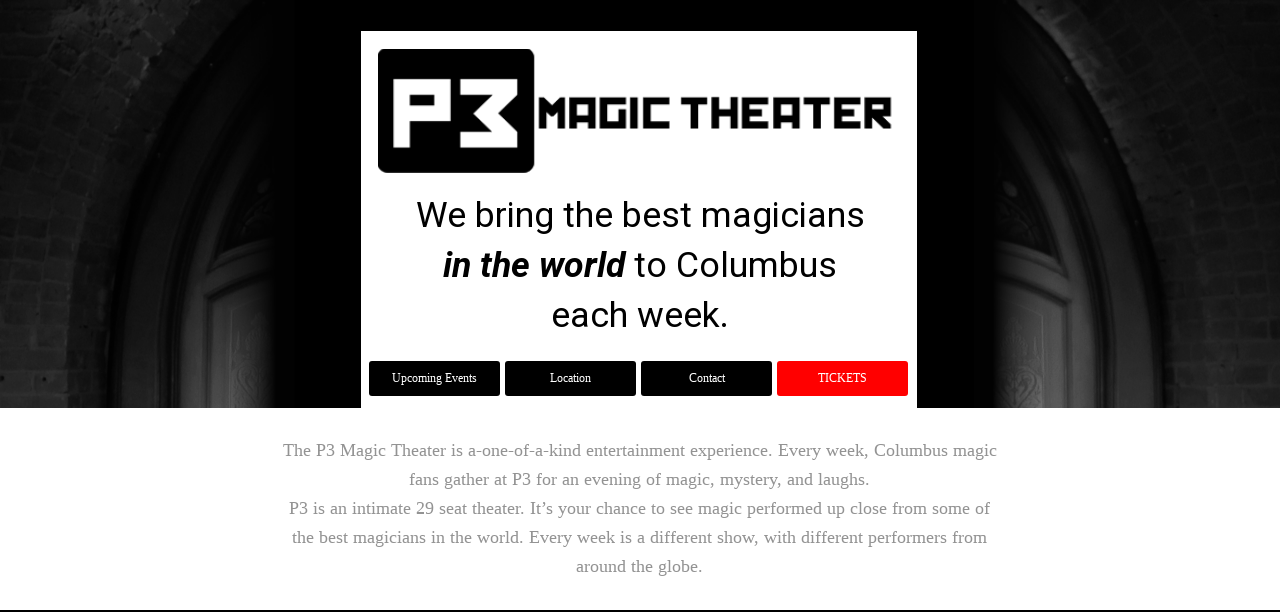

--- FILE ---
content_type: text/html; charset=utf-8
request_url: https://home.p3magictheater.com/
body_size: 9775
content:
<!DOCTYPE html>
<html >

<head>
  <meta name="viewport" content="width=device-width, initial-scale=1.0">
  <meta name="format-detection" content="telephone=no">

    <meta http-equiv="X-UA-Compatible" content="IE=edge,chrome=1" />
<meta http-equiv="content-type" content="text/html; charset=utf-8" />
<meta name="description" content="" />
<meta name="keywords" content="" />
<meta name="robots" content="noindex,nofollow">

<link rel="canonical" href="https://home.p3magictheater.com">

<link rel="shortcut icon" href="//v.fastcdn.co/u/6d4b56c0/46166045-0-favicon.ico" type="image/x-ico">
<title>P3 Magic Theater</title>

    <meta property="og:locale" content="en_US">
<meta property="og:type" content="article">
<meta property="og:title" content="">
<meta property="og:description" content="">
<meta property="og:site_name" content="">
<meta property="og:url" content="https://home.p3magictheater.com/">
<meta name="twitter:card" content="summary">
<meta name="twitter:title" content="">
<meta name="twitter:description" content="">
<meta name="twitter:image" content="">


    <link rel="preload" as="script" href="//g.fastcdn.co/js/utils.bcf03997485feb49f2c7.js"></link>
    <link rel="preload" as="script" href="//g.fastcdn.co/js/Cradle.14973f8f195e25e002ff.js"></link>
    <link rel="preconnect dns-prefetch" href="https://fonts.gstatic.com" crossorigin></link>






    <link rel="preload" as="style" href="https://fonts.googleapis.com/css?family=Roboto:400,100,300,100italic,300italic,400italic,500,500italic,700,700italic,900,900italic&display=swap"/><link media="print" onload="this.media='all'" type="text/css" rel="stylesheet" href="https://fonts.googleapis.com/css?family=Roboto:400,100,300,100italic,300italic,400italic,500,500italic,700,700italic,900,900italic&display=swap"/><noscript><link type="text/css" rel="stylesheet" href="https://fonts.googleapis.com/css?family=Roboto:400,100,300,100italic,300italic,400italic,500,500italic,700,700italic,900,900italic&display=swap"/></noscript>


  <style type="text/css" media="screen">
    body{-moz-osx-font-smoothing:grayscale;-webkit-font-smoothing:antialiased;margin:0;width:100%;font-family:raleway,raleway-1,raleway-2,raleway-web,raleway-web-1,raleway-web-2;font-weight:400;background:none;}:root{--item-cover-z-index:1000030;--section-relative-margin:0 auto;}a{text-decoration:none;color:inherit;}a:not(.btn):hover{text-decoration:underline;}input,select,textarea,p,h1,h2,h3,h4,h5,h6{margin:0;font-size:inherit;font-weight:inherit;}u > span{text-decoration:inherit;}ol,ul{padding-left:2.5rem;margin:.625rem 0;}p{word-wrap:break-word;}h1 > span,h2 > span,h3 > span,h4 > span,h5 > span,h6 > span{display:block;word-wrap:break-word;}iframe{border:0;}*{box-sizing:border-box;}:root.js-text-scaling{--mobile-font-size:4vw;--default-font-size:16px;}.item-absolute{position:absolute;}.item-relative{position:relative;}.item-block{display:block;height:100%;width:100%;}.item-cover{z-index:var(--item-cover-z-index);}body#landing-page .iti--inline-dropdown .iti__dropdown-content,body#landing-page .iti.iti--container.iti--fullscreen-popup{z-index:calc(var(--item-cover-z-index) + 1);}.item-breakword{word-wrap:break-word;}.item-content-box{box-sizing:content-box;}.hidden{display:none;}.hidden-step{visibility:hidden;}.clearfix{clear:both;}sup,sub{margin-left:0.1rem;line-height:0;}body#landing-page .visually-hidden{position:absolute;width:1px;height:1px;margin:-1px;padding:0;overflow:hidden;clip:rect(0,0,0,0);border:none;}@keyframes slide-down{from{opacity:0;transform:translateY(-50px);}}@keyframes fade-in{from{opacity:0;}}@supports (-webkit-overflow-scrolling:touch){@media (-webkit-min-device-pixel-ratio:2), (min-resolution:192dpi){.image[src$=".svg"]{width:calc(100% + 1px);}}}.show-for-sr{border:0 !important;clip:rect(1px,1px,1px,1px) !important;-webkit-clip-path:inset(50%) !important;clip-path:inset(50%) !important;height:1px !important;margin:-1px !important;overflow:hidden !important;padding:0 !important;position:absolute !important;width:1px !important;white-space:nowrap !important;}.headline{font-family:Roboto;font-weight:400;}.btn{line-height:120%;text-align:center;font-family:raleway,raleway-1,raleway-2,raleway-web,raleway-web-1,raleway-web-2;cursor:pointer;transition:border .5s;width:100%;border:0;white-space:normal;display:table-cell;vertical-align:middle;padding:0;}.section-fit{max-width:400px;}[class*="sticky-block-footer"] .section:last-child{bottom:0;z-index:1000015;}[class*="sticky-block-header"] .section:first-child{top:0;z-index:1000015;}.sticky-block-header .section:first-child,.sticky-block-footer .section:last-child{position:sticky;}.section-relative{position:relative;margin:0 auto;}.js-text-scaling .section-relative{margin:var(--section-relative-margin);}.section-inner{height:100%;}#page_block_below_fold{height:26rem;max-width:100%;}#page_block_below_fold .section-holder-border{border:0;}#page_block_below_fold .section-block{background:url(//v.fastcdn.co/u/6d4b56c0/46163905-0-SiteBackground3.png) repeat rgb(255,255,255) 50% 50% / cover;height:26rem;}#page_block_below_fold .section-holder-overlay{opacity:0;background-color:#FFFFFF;display:block;}#element-11{top:2.5rem;left:1.25rem;height:20.8125rem;width:22.5rem;z-index:3;}.circle{border-radius:50%;}.shape{height:inherit;}.line-horizontal{height:.625rem;}.line-vertical{height:100%;margin-right:.625rem;}[class*='line-']{box-sizing:content-box;}.item-relative .line-horizontal{height:0;width:100%;}.item-relative .line-vertical{height:100%;width:0;}.item-relative > .box,.item-relative > .circle{width:100%;height:100%;}#element-11 .shape{border:0;border-radius:0 0 0 0;background:rgb(255,255,255);opacity:1;}#element-205{top:4.375rem;left:2.5rem;height:4.8369rem;width:20rem;z-index:8;}#element-12{top:11.0625rem;left:2.5rem;height:5.625rem;width:20rem;z-index:5;color:#000000;font-size:1.548rem;line-height:1.875rem;text-align:center;}#element-12 .x_ef6d09e5{text-align:center;line-height:1.875rem;font-size:1.548rem;}#element-325{top:17.5rem;left:1.25rem;height:2.5rem;width:9.4375rem;z-index:24;}.btn-shadow{box-shadow:0 1px 3px rgba(1,1,1,0.5);}#element-325 .btn.btn-effect3d:active{box-shadow:none;}#element-325 .btn:hover{background:#6C6C6C;color:#FFFFFF;}#element-325 .btn{background:#000000;color:#FFFFFF;font-size:0.9907rem;font-family:raleway,raleway-1,raleway-2,raleway-web,raleway-web-1,raleway-web-2;font-weight:400;height:2.5rem;width:9.4375rem;border-radius:3px;}#element-330{top:17.5rem;left:11.125rem;height:2.5rem;width:9.4375rem;z-index:27;}#element-330 .btn.btn-effect3d:active{box-shadow:none;}#element-330 .btn:hover{background:#6C6C6C;color:#FFFFFF;}#element-330 .btn{background:#000000;color:#FFFFFF;font-size:0.9907rem;font-family:raleway,raleway-1,raleway-2,raleway-web,raleway-web-1,raleway-web-2;font-weight:400;height:2.5rem;width:9.4375rem;border-radius:3px;}#element-328{top:33.5625rem;left:7.75rem;height:2.5rem;width:9.4375rem;z-index:25;}#element-328 .btn.btn-effect3d:active{box-shadow:none;}#element-328 .btn:hover{background:#6C6C6C;color:#FFFFFF;}#element-328 .btn{background:#000000;color:#FFFFFF;font-size:0.9907rem;font-family:raleway,raleway-1,raleway-2,raleway-web,raleway-web-1,raleway-web-2;font-weight:400;height:2.5rem;width:9.4375rem;border-radius:3px;}#element-329{top:18.875rem;left:7.75rem;height:2.5rem;width:9.4375rem;z-index:26;}#element-329 .btn.btn-effect3d:active{box-shadow:none;}#element-329 .btn:hover{background:#6C6C6C;color:#FFFFFF;}#element-329 .btn{background:#FF0000;color:#FFFFFF;font-size:0.9907rem;font-family:raleway,raleway-1,raleway-2,raleway-web,raleway-web-1,raleway-web-2;font-weight:400;height:2.5rem;width:9.4375rem;border-radius:3px;}#page-block-1rlcuf2fanlj{height:22.1875rem;max-width:100%;}#page-block-1rlcuf2fanlj .section-holder-border{border:0;}#page-block-1rlcuf2fanlj .section-block{background:rgb(255,255,255);height:22.1875rem;}#page-block-1rlcuf2fanlj .section-holder-overlay{display:none;}#element-14{top:2.5rem;left:1.25rem;height:14.0625rem;width:22.5rem;z-index:7;color:#000000;font-size:1.1146rem;line-height:1.575rem;text-align:center;}#element-14 .x_bcbce646{text-align:center;line-height:1.5625rem;font-size:1.1146rem;}#element-14 .x_9e389ae7{color:#939393;}#page-block-vd2vr0rnibh{height:36.25rem;max-width:100%;}#page-block-vd2vr0rnibh .section-holder-border{border:0;}#page-block-vd2vr0rnibh .section-block{background:rgb(0,0,0);height:36.25rem;}#page-block-vd2vr0rnibh .section-holder-overlay{display:none;}#element-263{top:2.5rem;left:1.25rem;height:31.25rem;width:22.5rem;z-index:19;}.full-size{width:100%;height:100%;}.html-widget__text-center{text-align:center;}#page-block-ijph5pg51fr{height:2.625rem;max-width:100%;}#page-block-ijph5pg51fr .section-holder-border{border:0;}#page-block-ijph5pg51fr .section-block{background:rgb(0,0,0);height:2.625rem;}#page-block-ijph5pg51fr .section-holder-overlay{display:none;}#page-block-7d2r7tkhyd6{height:54.6875rem;max-width:100%;}#page-block-7d2r7tkhyd6 .section-holder-border{border:0;}#page-block-7d2r7tkhyd6 .section-block{background:rgb(255,255,255);height:54.6875rem;}#page-block-7d2r7tkhyd6 .section-holder-overlay{display:none;}#element-305{top:2.5rem;left:5.125rem;height:4.1875rem;width:14.6875rem;z-index:22;}#element-305 .btn.btn-effect3d:active{box-shadow:none;}#element-305 .btn:hover{background:#6C6C6C;color:#FFFFFF;}#element-305 .btn{background:#FF0000;color:#FFFFFF;font-size:1.4241rem;font-family:raleway,raleway-1,raleway-2,raleway-web,raleway-web-1,raleway-web-2;font-weight:400;height:4.1875rem;width:14.6875rem;border-radius:3px;}#element-304{top:8.5625rem;left:1.25rem;height:19.25rem;width:22.5rem;z-index:21;color:#37465A;font-size:0.9907rem;line-height:1.4rem;text-align:left;}#element-304 .x_ef245e2e{text-align:left;line-height:1.375rem;font-size:0.9907rem;}#element-304 .x_7b2817bf{color:#000000;}#element-315{top:29.6875rem;left:1.25rem;height:22.5rem;width:22.5rem;z-index:23;}#page-block-cu4h6yx58e{height:45.0625rem;max-width:100%;}#page-block-cu4h6yx58e .section-holder-border{border:0;}#page-block-cu4h6yx58e .section-block{background:rgb(255,255,255);height:45.0625rem;}#page-block-cu4h6yx58e .section-holder-overlay{display:none;}#element-333{top:3.75rem;left:1.1875rem;height:16.25rem;width:22.5rem;z-index:4;}#element-333 .shape{border:0;border-radius:0 0 0 0;background:url([data-uri]) no-repeat rgb(255,255,255) 50% 50% / auto;}#element-335{top:24.1875rem;left:1.1875rem;height:4.5rem;width:22.5rem;z-index:6;color:#37465A;font-size:1.6099rem;line-height:2.275rem;text-align:center;}#element-335 .x_47b745f5{text-align:center;line-height:2.25rem;font-size:1.6099rem;}#element-336{top:29.9375rem;left:1.1875rem;height:11.375rem;width:22.5rem;z-index:9;color:#37465A;font-size:0.9907rem;line-height:1.6rem;text-align:center;}#element-336 .x_dc68832a{text-align:center;line-height:1.625rem;font-size:0.9907rem;}#page-block-2hq80jfa468{height:83.9375rem;max-width:100%;}#page-block-2hq80jfa468 .section-holder-border{border:0;}#page-block-2hq80jfa468 .section-block{background:rgb(255,255,255);height:83.9375rem;}#page-block-2hq80jfa468 .section-holder-overlay{display:none;}#element-258{top:3.125rem;left:1.25rem;height:4.75rem;width:22.5rem;z-index:17;}#element-258 .shape{border:0;border-radius:0.3125rem 0.3125rem 0.3125rem 0.3125rem;background:rgb(0,0,0);}#element-257{top:4.375rem;left:2.5rem;height:1.9375rem;width:20rem;z-index:18;color:#37465A;font-size:1.3622rem;line-height:1.925rem;text-align:left;}#element-257 .x_052b6b4c{text-align:left;line-height:1.9375rem;font-size:1.3622rem;}#element-257 .x_f2074b6c{color:#ffffff;}#element-248{top:12.5rem;left:4.6875rem;height:15.625rem;width:15.625rem;z-index:10;}#element-249{top:30rem;left:1.25rem;height:1.75rem;width:22.5rem;z-index:11;color:#98A0A6;font-size:1.4241rem;line-height:1.725rem;text-align:left;}#element-249 .x_66e5a379{text-align:left;line-height:1.75rem;font-size:1.4241rem;}#element-250{top:33.5625rem;left:1.25rem;height:11.875rem;width:22.5rem;z-index:12;color:#98A0A6;font-size:0.9907rem;line-height:1.2rem;text-align:left;}#element-250 .x_504bdd99{text-align:left;line-height:1.1875rem;font-size:0.9907rem;}#element-251{top:48.5rem;left:4.6875rem;height:15.625rem;width:15.625rem;z-index:14;}#element-252{top:66rem;left:1.25rem;height:1.75rem;width:22.5rem;z-index:15;color:#98A0A6;font-size:1.4241rem;line-height:1.725rem;text-align:left;}#element-252 .x_66e5a379{text-align:left;line-height:1.75rem;font-size:1.4241rem;}#element-253{top:69.5625rem;left:1.25rem;height:10.6875rem;width:22.5rem;z-index:16;color:#98A0A6;font-size:0.9907rem;line-height:1.2rem;text-align:left;}#element-253 .x_504bdd99{text-align:left;line-height:1.1875rem;font-size:0.9907rem;}#page-block-19nwoek4pwo{height:17.4375rem;max-width:100%;}#page-block-19nwoek4pwo .section-holder-border{border:0;}#page-block-19nwoek4pwo .section-block{background:rgb(255,255,255);height:17.4375rem;}#page-block-19nwoek4pwo .section-holder-overlay{display:none;}#element-231{top:2.5rem;left:1.25rem;height:3rem;width:22.5rem;z-index:13;color:#000000;font-size:1.0526rem;line-height:1.4875rem;text-align:left;}#element-231 .x_4886f134{text-align:left;line-height:1.5rem;font-size:1.0526rem;}#element-231 .x_816a1881{color:#98a0a6;}#element-303{top:8.6875rem;left:1.25rem;height:6.25rem;width:22.5rem;z-index:20;}@media screen and (max-width:400px){:root{font-size:4vw;}:root.js-text-scaling{font-size:var(--mobile-font-size);}}@media screen and (min-width:401px) and (max-width:767px){:root{font-size:16px;}:root.js-text-scaling{font-size:var(--default-font-size);}}@media screen and (min-width:768px) and (max-width:1200px){:root{font-size:1.33vw;}}@media screen and (min-width:768px) and (max-width:7680px){.hidden-desktop{display:none;}}@media screen and (max-width:767px){.hidden-mobile{display:none;}.sticky-block-header-onlyonmobile .section:first-child,.sticky-block-footer-onlyonmobile .section:last-child{position:sticky;}}@media screen and (min-width:768px){.section-fit{max-width:60rem;}.sticky-block-header-onlyondesktop .section:first-child,.sticky-block-footer-onlyondesktop .section:last-child{position:sticky;}#page_block_below_fold{height:25.5rem;max-width:100%;}#page_block_below_fold .section-holder-border{border:0;}#page_block_below_fold .section-block{background:url(//v.fastcdn.co/u/6d4b56c0/46163905-0-SiteBackground3.png) repeat rgb(255,255,255) 50% 50% / cover;height:25.5rem;}#page_block_below_fold .section-holder-overlay{opacity:0;background-color:#FFFFFF;display:block;}#element-11{top:1.9375rem;left:12.5625rem;height:23.5625rem;width:34.75rem;z-index:3;}#element-11 .shape{border:0;border-radius:0 0 0 0;background:rgb(255,255,255);opacity:1;}#element-205{top:3.0625rem;left:13.625rem;height:7.875rem;width:32.5625rem;z-index:8;}#element-12{top:11.875rem;left:15.75rem;height:9.375rem;width:28.5rem;z-index:5;color:#000000;font-size:2.2291rem;line-height:3.15rem;text-align:center;}#element-12 .x_0f240e7a{text-align:center;line-height:3.125rem;font-size:2.2291rem;}#element-325{top:22.5625rem;left:13.0625rem;height:2.1875rem;width:8.1875rem;z-index:24;}#element-325 .btn.btn-effect3d:active{box-shadow:none;}#element-325 .btn:hover{background:#6C6C6C;color:#FFFFFF;}#element-325 .btn{background:#000000;color:#FFFFFF;font-size:0.743rem;font-family:raleway,raleway-1,raleway-2,raleway-web,raleway-web-1,raleway-web-2;font-weight:400;height:2.1875rem;width:8.1875rem;border-radius:3px;}#element-330{top:22.5625rem;left:21.5625rem;height:2.1875rem;width:8.1875rem;z-index:27;}#element-330 .btn.btn-effect3d:active{box-shadow:none;}#element-330 .btn:hover{background:#6C6C6C;color:#FFFFFF;}#element-330 .btn{background:#000000;color:#FFFFFF;font-size:0.743rem;font-family:raleway,raleway-1,raleway-2,raleway-web,raleway-web-1,raleway-web-2;font-weight:400;height:2.1875rem;width:8.1875rem;border-radius:3px;}#element-328{top:22.5625rem;left:30.0625rem;height:2.1875rem;width:8.1875rem;z-index:25;}#element-328 .btn.btn-effect3d:active{box-shadow:none;}#element-328 .btn:hover{background:#6C6C6C;color:#FFFFFF;}#element-328 .btn{background:#000000;color:#FFFFFF;font-size:0.743rem;font-family:raleway,raleway-1,raleway-2,raleway-web,raleway-web-1,raleway-web-2;font-weight:400;height:2.1875rem;width:8.1875rem;border-radius:3px;}#element-329{top:22.5625rem;left:38.5625rem;height:2.1875rem;width:8.1875rem;z-index:26;}#element-329 .btn.btn-effect3d:active{box-shadow:none;}#element-329 .btn:hover{background:#6C6C6C;color:#FFFFFF;}#element-329 .btn{background:#FF0000;color:#FFFFFF;font-size:0.743rem;font-family:raleway,raleway-1,raleway-2,raleway-web,raleway-web-1,raleway-web-2;font-weight:400;height:2.1875rem;width:8.1875rem;border-radius:3px;}#page-block-1rlcuf2fanlj{height:12.625rem;max-width:100%;}#page-block-1rlcuf2fanlj .section-holder-border{border:0;}#page-block-1rlcuf2fanlj .section-block{background:rgb(255,255,255);height:12.625rem;}#page-block-1rlcuf2fanlj .section-holder-overlay{display:none;}#element-14{top:1.75rem;left:7.25rem;height:9.0625rem;width:45.4375rem;z-index:7;color:#000000;font-size:1.1146rem;line-height:1.8rem;text-align:center;}#element-14 .x_e6507cf2{text-align:center;line-height:1.8125rem;font-size:1.1146rem;}#element-14 .x_9e389ae7{color:#939393;}#page-block-vd2vr0rnibh{height:31.25rem;max-width:100%;}#page-block-vd2vr0rnibh .section-holder-border{border:0;}#page-block-vd2vr0rnibh .section-block{background:rgb(0,0,0);height:31.25rem;}#page-block-vd2vr0rnibh .section-holder-overlay{display:none;}#element-263{top:0;left:12.625rem;height:31.25rem;width:34.75rem;z-index:19;}#page-block-ijph5pg51fr{height:2.625rem;max-width:100%;}#page-block-ijph5pg51fr .section-holder-border{border:0;}#page-block-ijph5pg51fr .section-block{background:rgb(0,0,0);height:2.625rem;}#page-block-ijph5pg51fr .section-holder-overlay{display:none;}#page-block-7d2r7tkhyd6{height:32.6875rem;max-width:100%;}#page-block-7d2r7tkhyd6 .section-holder-border{border:0;}#page-block-7d2r7tkhyd6 .section-block{background:rgb(255,255,255);height:32.6875rem;}#page-block-7d2r7tkhyd6 .section-holder-overlay{display:none;}#element-305{top:1.875rem;left:22.625rem;height:4.1875rem;width:14.6875rem;z-index:22;}#element-305 .btn.btn-effect3d:active{box-shadow:none;}#element-305 .btn:hover{background:#6C6C6C;color:#FFFFFF;}#element-305 .btn{background:#FF0000;color:#FFFFFF;font-size:1.4241rem;font-family:raleway,raleway-1,raleway-2,raleway-web,raleway-web-1,raleway-web-2;font-weight:400;height:4.1875rem;width:14.6875rem;border-radius:3px;}#element-304{top:8.5625rem;left:0;height:21.125rem;width:23.125rem;z-index:21;color:#37465A;font-size:0.9907rem;line-height:1.6rem;text-align:left;}#element-304 .x_3579aa00{text-align:left;line-height:1.625rem;font-size:0.9907rem;}#element-304 .x_7b2817bf{color:#000000;}#element-315{top:8.5625rem;left:23.8125rem;height:22.5rem;width:36.25rem;z-index:23;}#page-block-cu4h6yx58e{height:28.6875rem;max-width:100%;}#page-block-cu4h6yx58e .section-holder-border{border:0;}#page-block-cu4h6yx58e .section-block{background:rgb(255,255,255);height:28.6875rem;}#page-block-cu4h6yx58e .section-holder-overlay{display:none;}#element-333{top:1.875rem;left:0;height:25rem;width:34.375rem;z-index:4;}#element-333 .shape{border:0;border-radius:0 0 0 0;background:url([data-uri]) no-repeat rgb(255,255,255) 50% 50% / auto;}#element-335{top:1.875rem;left:38.125rem;height:2.875rem;width:21.8125rem;z-index:6;color:#37465A;font-size:2.3529rem;line-height:2.85rem;text-align:left;}#element-335 .x_abeb1804{text-align:left;line-height:2.875rem;font-size:2.3529rem;}#element-336{top:7.375rem;left:38.125rem;height:19.5rem;width:21.8125rem;z-index:9;color:#37465A;font-size:0.9907rem;line-height:1.6rem;text-align:left;}#element-336 .x_fae6260b{text-align:left;line-height:1.625rem;font-size:0.9907rem;}#page-block-2hq80jfa468{height:46.9375rem;max-width:100%;}#page-block-2hq80jfa468 .section-holder-border{border:0;}#page-block-2hq80jfa468 .section-block{background:rgb(255,255,255);height:46.9375rem;}#page-block-2hq80jfa468 .section-holder-overlay{display:none;}#element-258{top:2.0625rem;left:0;height:3.625rem;width:59.9375rem;z-index:17;}#element-258 .shape{border:0;border-radius:0.3125rem 0.3125rem 0.3125rem 0.3125rem;background:rgb(0,0,0);}#element-257{top:2.0625rem;left:0;height:3.625rem;width:59.9375rem;z-index:18;color:#37465A;font-size:2.2291rem;line-height:3.6rem;text-align:center;}#element-257 .x_41d870ef{text-align:center;line-height:3.625rem;font-size:2.2291rem;}#element-257 .x_f2074b6c{color:#ffffff;}#element-248{top:8.125rem;left:5.4375rem;height:15.625rem;width:15.625rem;z-index:10;}#element-249{top:8.5rem;left:23.9375rem;height:2.625rem;width:26.25rem;z-index:11;color:#98A0A6;font-size:1.8576rem;line-height:2.625rem;text-align:left;}#element-249 .x_4ebdd446{text-align:left;line-height:2.625rem;font-size:1.8576rem;}#element-250{top:12.5rem;left:23.9375rem;height:9.625rem;width:28.5625rem;z-index:12;color:#98A0A6;font-size:0.9907rem;line-height:1.4rem;text-align:left;}#element-250 .x_529fbf4b{text-align:left;line-height:1.375rem;font-size:0.9907rem;}#element-251{top:29.4375rem;left:5.375rem;height:15.625rem;width:15.625rem;z-index:14;}#element-252{top:29.75rem;left:23.875rem;height:2.625rem;width:26.6875rem;z-index:15;color:#98A0A6;font-size:1.8576rem;line-height:2.625rem;text-align:left;}#element-252 .x_4ebdd446{text-align:left;line-height:2.625rem;font-size:1.8576rem;}#element-253{top:33.75rem;left:23.875rem;height:9.625rem;width:28.5625rem;z-index:16;color:#98A0A6;font-size:0.9907rem;line-height:1.4rem;text-align:left;}#element-253 .x_529fbf4b{text-align:left;line-height:1.375rem;font-size:0.9907rem;}#page-block-19nwoek4pwo{height:14.4375rem;max-width:100%;}#page-block-19nwoek4pwo .section-holder-border{border:0;}#page-block-19nwoek4pwo .section-block{background:rgb(255,255,255);height:14.4375rem;}#page-block-19nwoek4pwo .section-holder-overlay{display:none;}#element-231{top:2.375rem;left:15rem;height:3.375rem;width:30rem;z-index:13;color:#000000;font-size:1.0526rem;line-height:1.7rem;text-align:left;}#element-231 .x_db4a4d62{text-align:left;line-height:1.6875rem;font-size:1.0526rem;}#element-231 .x_816a1881{color:#98a0a6;}#element-303{top:8.1875rem;left:0;height:6.25rem;width:59.9375rem;z-index:20;}} 
  </style>

    <script>
  window.__variantsData = [ { name: 'A', chance: 100 } ];

window.__page_id = 17994855;
  window.__customer_id = 2806582;
  window.__default_experience_id = 17994855;
  window.__version = 38;
  window.__variant = "A";
  window.__variant_id = 1;
  window.__variant_custom_name = "Variation A";
  window.__preview = false;
  window.__page_type = 2;
  window.__variant_hash = "a9fca27a293f9b68973c77b30c143b097e5a774a";
  window.__page_domain = "home.p3magictheater.com";
  window.__page_generator = true;
  window.__experiment_id = null;
  window.__new_tracker = true;
  window._Translate = { 
    translations: {},
    set: function (text, translation) { this.translations[text] = translation; },
    get: function (text) { return this.translations[text] || text; }
  };
</script>
<script id="ip-config" type="application/json">
  {"mobileDisabled":false,"snowplowWrapperUrl":"//g.fastcdn.co/js/sptw.051afd940be1c95d0063.js","downloadFileEndpoint":"https://app.instapage.com/ajax/pageserver/files/serve-file","reCaptchaEnabled":false,"snowplowUrl":"https://cdn.instapagemetrics.com/t/js/3/it.js"}
</script>

  <script id="ip-analytics" type="application/json">{"trackingData":{"ownerId":2484292,"customerId":2806582,"pageId":17994855,"publishedVersion":38,"variationName":"A","variationId":1,"linkedVariationId":2,"variation":"A","trackedLinks":[{"href":"http://p3magictheater.eventbrite.com/","id":"f8jwqtqiu2j","type":"url","track":true,"targetNewWindow":true,"passParameters":false},{"href":"http://p3magictheater.eventbrite.com/","id":"yddxmlzbjvf","type":"url","track":true,"targetNewWindow":true,"passParameters":false}],"allLinks":[{"type":"url","track":false,"targetNewWindow":false,"passParameters":false},{"href":"#page-block-vd2vr0rnibh","id":"al8qj23y3xm","type":"onpage","track":false,"targetNewWindow":false,"passParameters":false},{"href":"#page-block-7d2r7tkhyd6","id":"ezvvk9klnx","type":"onpage","track":false,"targetNewWindow":false,"passParameters":false},{"href":"#page-block-19nwoek4pwo","id":"j177438ktu","type":"onpage","track":false,"targetNewWindow":false,"passParameters":false},{"href":"http://p3magictheater.eventbrite.com/","id":"f8jwqtqiu2j","type":"url","track":true,"targetNewWindow":true,"passParameters":false},{"href":"http://p3magictheater.eventbrite.com/","id":"yddxmlzbjvf","type":"url","track":true,"targetNewWindow":true,"passParameters":false},{"href":"https://p3magic.com/","ariaLabel":"P3 Magic Shop","id":"uhux4rd549","type":"url","track":false,"targetNewWindow":true,"passParameters":false},{"type":"url","track":false,"targetNewWindow":false,"passParameters":false},{"type":"url","track":false,"targetNewWindow":false,"passParameters":false}],"user_id":2484292},"conversionSettings":{"forms":true,"links":true,"external":false}}</script>

  <script id="ip-trkr" type="text/javascript" async=1>
    ;(function(p,l,o,w,i,n,g){if(!p[i]){p.GlobalSnowplowNamespace=p.GlobalSnowplowNamespace||[];
    p.GlobalSnowplowNamespace.push(i);p[i]=function(){(p[i].q=p[i].q||[]).push(arguments)
    };p[i].q=p[i].q||[];n=l.createElement(o);g=l.getElementsByTagName(o)[0];n.async=1;
    n.src=w;g.parentNode.insertBefore(n,g)}}(window,document,"script","https://cdn.instapagemetrics.com/t/js/3/it.js","instapageSp"));
    ;(function(i,n,s,t,a,p,g){i[a]||(i[a]=function(){(i[a].q=i[a].q||[]).push(arguments)},
    i[a].q=i[a].q||[],p=n.createElement(s),g=n.getElementsByTagName(s)[0],p.async=1,
    p.src=t,g.parentNode.insertBefore(p,g))}(window,document,"script","//g.fastcdn.co/js/sptw.051afd940be1c95d0063.js","_instapageSnowplow"));
    try {
      var trackingData = JSON.parse(document.querySelector('#ip-analytics').text).trackingData;
      window._instapageSnowplow('setWrapperConfig', {
        lpContext: {
          lp_id: trackingData.pageId,
          lp_variation_id: trackingData.variationId,
          lp_version: trackingData.publishedVersion,
          subaccount_id: trackingData.customerId
        },
        collectorHost: "https://ec.instapagemetrics.com"
      });
      if (!localStorage.getItem('IP_NO_TRACKING')) {
        window._instapageSnowplow('enableActivityTracking');
        window._instapageSnowplow('trackPageView');
      }
    } catch (e) {
      console.warn('Snowplow tracker error', e);
    }
  </script>

  <script id="ip-cm" type="text/javascript" async=1>
    ;(function(c,o,n,s,e,m,a){c[e]||(c[e]=function(){(c[e].q=c[e].q||[]).push(arguments)},
     c[e].q=c[e].q||[],m=o.createElement(n),a=o.getElementsByTagName(n)[0],m.async=1,
     m.src=s,a.parentNode.insertBefore(m,a))}(window,document,"script","https://g.fastcdn.co/js/cm.js","_instapageConsentManagement"));
 </script>





    <script   src="//g.fastcdn.co/js/utils.bcf03997485feb49f2c7.js"></script>

  <!-- F_INSTAPAGE[dynamic_text_replacement;page_generator] -->

  <!-- Workspace Level Script Head -->
  
  <!-- end Workspace Level Script Head -->

  <!-- custom HEAD code-->
  
  
  <!-- end custom HEAD code-->
</head>
<body id="landing-page">
<!-- Workspace Level Script Body -->

<!-- end Workspace Level Script Body -->

<!-- custom BODY code-->


<!-- end custom BODY code-->




<main class="">
    <section class="section section-relative " id="page_block_below_fold" data-at="section">
   
  <div class="section-holder-border item-block item-absolute" data-at="section-border"></div>
  <div class="section-holder-overlay item-block item-absolute" data-at="section-overlay"></div>
  <div class="section-block">
    <div class="section-inner section-fit section-relative">
        <div class="widget item-absolute " id="element-11">
  <div
    class="contents shape  box figure "
    data-at="shape"
    
  ></div>
</div>

        <div class="widget item-absolute  " id="element-205">
  <div class="contents cropped item-block" data-at="image-cropp">
      <img
        class="item-content-box item-block image "
        data-at="image"
        alt=""
        src="//v.fastcdn.co/t/6d4b56c0/e4d77264/1739225967-46163910-521x126x521x131x0x5-P3MagicTheater-logo.png"
        srcset="//v.fastcdn.co/t/6d4b56c0/e4d77264/1739225967-46163910-521x126x521x131x0x5-P3MagicTheater-logo.png 2x"
      >
  </div>
</div>

        <div class="widget item-absolute headline " id="element-12" data-at="headline">
  <div class="contents">
    <h1>
      <span  class="x_0f240e7a x_ef6d09e5">We bring the best magicians <strong  ><em  >in the world</em></strong> to Columbus each week.</span>
    </h1>
  </div>
</div>

        <div class="widget item-absolute hidden-mobile" id="element-325">
  <a
    href="#page-block-vd2vr0rnibh" 
    id="link-al8qj23y3xm"
    
    class="onpage-link btn    item-block"
    data-at="button"
    data-link-al8qj23y3xm
    
    
    
    
    
  >
      Upcoming Events
  </a>
</div>

        <div class="widget item-absolute hidden-mobile" id="element-330">
  <a
    href="#page-block-7d2r7tkhyd6" 
    id="link-ezvvk9klnx"
    
    class="onpage-link btn    item-block"
    data-at="button"
    data-link-ezvvk9klnx
    
    
    
    
    
  >
      Location
  </a>
</div>

        <div class="widget item-absolute hidden-mobile" id="element-328">
  <a
    href="#page-block-19nwoek4pwo" 
    id="link-j177438ktu"
    
    class="onpage-link btn    item-block"
    data-at="button"
    data-link-j177438ktu
    
    
    
    
    
  >
      Contact
  </a>
</div>

        <div class="widget item-absolute " id="element-329">
  <a
    href="http://p3magictheater.eventbrite.com/" 
    id="link-f8jwqtqiu2j"
    target="_blank"
    class="url-link btn    item-block"
    data-at="button"
    data-link-f8jwqtqiu2j
    
    
    
    
    
  >
      TICKETS
  </a>
</div>

    </div>
  </div>
</section>

    <section class="section section-relative " id="page-block-1rlcuf2fanlj" data-at="section">
   
  <div class="section-holder-border item-block item-absolute" data-at="section-border"></div>
  <div class="section-holder-overlay item-block item-absolute" data-at="section-overlay"></div>
  <div class="section-block">
    <div class="section-inner section-fit section-relative">
        <div class="widget item-absolute paragraph  " id="element-14" data-at="paragraph">
  <div class="contents">
    <p  class="x_e6507cf2 x_bcbce646"><span  class="x_9e389ae7">The P3 Magic Theater is a-one-of-a-kind entertainment experience. Every week, Columbus magic fans gather at P3 for an evening of magic, mystery, and laughs.
</span></p><p  class="x_e6507cf2 x_bcbce646"><span  class="x_9e389ae7">
</span></p><p  class="x_e6507cf2 x_bcbce646"><span  class="x_9e389ae7">P3 is an intimate 29 seat theater. It’s your chance to see magic performed up close from some of the best magicians in the world. Every week is a different show, with different performers from around the globe.</span></p>
  </div>
</div>

    </div>
  </div>
</section>

    <section class="section section-relative " id="page-block-vd2vr0rnibh" data-at="section">
   
  <div class="section-holder-border item-block item-absolute" data-at="section-border"></div>
  <div class="section-holder-overlay item-block item-absolute" data-at="section-overlay"></div>
  <div class="section-block">
    <div class="section-inner section-fit section-relative">
        <div class="widget item-absolute  " id="element-263">
  <div class="contents html-widget__text-center " data-at="html">
    <div class="app-placeholder-calendar" data-id="proj_TmJuORNUwEjpL7RbhGOt7"></div>
<script type="text/javascript">
 document.getElementById("Inffuse-Loader") || 
 document.write('\x3Cscript type="text/javascript" src="//inffuse-platform.appspot.com/plugins/web/loader.js?app=calendar" id="Inffuse-Loader">\x3C/script>');
</script>
  </div>
</div>

    </div>
  </div>
</section>

    <section class="section section-relative " id="page-block-ijph5pg51fr" data-at="section">
   
  <div class="section-holder-border item-block item-absolute" data-at="section-border"></div>
  <div class="section-holder-overlay item-block item-absolute" data-at="section-overlay"></div>
  <div class="section-block">
    <div class="section-inner section-fit section-relative">
    </div>
  </div>
</section>

    <section class="section section-relative " id="page-block-7d2r7tkhyd6" data-at="section">
   
  <div class="section-holder-border item-block item-absolute" data-at="section-border"></div>
  <div class="section-holder-overlay item-block item-absolute" data-at="section-overlay"></div>
  <div class="section-block">
    <div class="section-inner section-fit section-relative">
        <div class="widget item-absolute " id="element-305">
  <a
    href="http://p3magictheater.eventbrite.com/" 
    id="link-yddxmlzbjvf"
    target="_blank"
    class="url-link btn    item-block"
    data-at="button"
    data-link-yddxmlzbjvf
    
    
    
    
    
  >
      BUY TICKETS
  </a>
</div>

        <div class="widget item-absolute paragraph  " id="element-304" data-at="paragraph">
  <div class="contents">
    <p  class="x_3579aa00 x_ef245e2e"><span  class="x_7b2817bf">The P3 Magic Theater is located at 2575 N. High St. between Jack &amp; Benny’s and ACE Hardware. There is ample street parking nearby.</span></p><p  class="x_3579aa00 x_ef245e2e"><span  class="x_7b2817bf"><br></span></p><p  class="x_3579aa00 x_ef245e2e"><span  class="x_7b2817bf">The theater show runs around 60 minutes, and is dressy casual. Ticketed guests MUST arrive 10 minutes prior to the start of the theater show. After that tickets are given out on a first come first served basis. No admittance once the theater show starts.</span><br></p><p  class="x_3579aa00 x_ef245e2e"><span  class="x_7b2817bf"><br></span></p><p  class="x_3579aa00 x_ef245e2e">
</p><p  class="x_3579aa00 x_ef245e2e"><span  class="x_7b2817bf">Due to the nature of our show being a live recording we request all guests all be 18+ unless otherwise noted.</span><br></p>
  </div>
</div>

        <div class="widget item-absolute  " id="element-315">
  <div class="contents html-widget__text-center " data-at="html">
    <iframe src="https://www.google.com/maps/embed?pb=!1m18!1m12!1m3!1d3055.7164743150993!2d-83.01376578520592!3d40.01478027941389!2m3!1f0!2f0!3f0!3m2!1i1024!2i768!4f13.1!3m3!1m2!1s0x88388ea0f79f3819%3A0xa9eb17b90f2ee8ea!2s2575%20N%20High%20St%2C%20Columbus%2C%20OH%2043202!5e0!3m2!1sen!2sus!4v1568877094113!5m2!1sen!2sus" width="580" height="360" frameborder="0" style="border:0;" allowfullscreen=""></iframe>
  </div>
</div>

    </div>
  </div>
</section>

    <section class="section section-relative " id="page-block-cu4h6yx58e" data-at="section">
   
  <div class="section-holder-border item-block item-absolute" data-at="section-border"></div>
  <div class="section-holder-overlay item-block item-absolute" data-at="section-overlay"></div>
  <div class="section-block">
    <div class="section-inner section-fit section-relative">
        <div class="widget item-absolute " id="element-333">
  <div
    class="contents shape img-lazy box figure "
    data-at="shape"
    data-src="//v.fastcdn.co/u/6d4b56c0/65368153-0-MagicShop.jpg"
  ></div>
</div>

        <div class="widget item-absolute headline " id="element-335" data-at="headline">
  <div class="contents">
    <h1>
      <span  class="x_abeb1804 x_47b745f5"><strong  ><a href="https://p3magic.com/" id="link-uhux4rd549" target="_blank" aria-label="P3 Magic Shop" data-link-uhux4rd549 class="url-link">The P3 Magic Shop</a></strong></span>
    </h1>
  </div>
</div>

        <div class="widget item-absolute paragraph  " id="element-336" data-at="paragraph">
  <div class="contents">
    <p  class="x_fae6260b x_dc68832a">Columbus Ohio’s premier source for the latest and greatest magic tricks.
</p><br><p  class="x_fae6260b x_dc68832a">Located just north of OSU, tricks, books, and props from some of the best magicians in the world.</p><br><p  class="x_fae6260b x_dc68832a">When you come to the P3 Magic shop, you might see magic that no one else in the world has witnessed. Whether you are brand new to magic, or a touring professional, our shop has just the tricks you are looking for.</p>
  </div>
</div>

    </div>
  </div>
</section>

    <section class="section section-relative " id="page-block-2hq80jfa468" data-at="section">
   
  <div class="section-holder-border item-block item-absolute" data-at="section-border"></div>
  <div class="section-holder-overlay item-block item-absolute" data-at="section-overlay"></div>
  <div class="section-block">
    <div class="section-inner section-fit section-relative">
        <div class="widget item-absolute " id="element-258">
  <div
    class="contents shape  box figure "
    data-at="shape"
    
  ></div>
</div>

        <div class="widget item-absolute headline " id="element-257" data-at="headline">
  <div class="contents">
    <h1>
      <span  class="x_41d870ef x_052b6b4c"><span  class="x_f2074b6c">OUR RESIDENT PERFORMERS</span></span>
    </h1>
  </div>
</div>

        <div class="widget item-absolute  " id="element-248">
  <div class="contents cropped item-block" data-at="image-cropp">
      <img
        class="item-content-box item-block image img-lazy"
        data-at="image"
        alt=""
        src="[data-uri]&#x3D;"
        data-src="//v.fastcdn.co/t/6d4b56c0/e4d77264/1739225968-60958076-250x250-Nick-site.jpg"
        data-retina-src="//v.fastcdn.co/t/6d4b56c0/e4d77264/1739225968-60958076-250x250-Nick-site.jpg"
        data-retina-size-modificator=" 2x"
      >
  </div>
</div>

        <div class="widget item-absolute headline " id="element-249" data-at="headline">
  <div class="contents">
    <h1>
      <span  class="x_4ebdd446 x_66e5a379">Nick Locapo</span>
    </h1>
  </div>
</div>

        <div class="widget item-absolute paragraph  " id="element-250" data-at="paragraph">
  <div class="contents">
    <p  class="x_529fbf4b x_504bdd99">Originally from Boston Massachusetts, Nick moved to Columbus to help create the P3 Magic Theater. Nick has been performing magic for over 10 years. A combination of incredible magic, fantastic hair, and a charming stage presence has made Nick one of the most sought after entertainers today. Before moving to Columbus, Nick was the featured magician at Theater Magic, a magic show located inside Universal Studios in Orlando.</p>
  </div>
</div>

        <div class="widget item-absolute  " id="element-251">
  <div class="contents cropped item-block" data-at="image-cropp">
      <img
        class="item-content-box item-block image img-lazy"
        data-at="image"
        alt=""
        src="[data-uri]&#x3D;"
        data-src="//v.fastcdn.co/t/6d4b56c0/e4d77264/1739225969-60958081-250x250-Erik-site.jpg"
        data-retina-src="//v.fastcdn.co/t/6d4b56c0/e4d77264/1739225969-60958081-250x250-Erik-site.jpg"
        data-retina-size-modificator=" 2x"
      >
  </div>
</div>

        <div class="widget item-absolute headline " id="element-252" data-at="headline">
  <div class="contents">
    <h1>
      <span  class="x_4ebdd446 x_66e5a379">Erik Tait</span>
    </h1>
  </div>
</div>

        <div class="widget item-absolute paragraph  " id="element-253" data-at="paragraph">
  <div class="contents">
    <p  class="x_529fbf4b x_504bdd99">Erik is the reigning Close-Up Magician of the Year, and will be representing America this summer at the world championship of magic, FISM!&nbsp;Erik has recently appeared on national television on Penn &amp; Teller's "Fool Us", and has won countless awards across North America.&nbsp;He regularly appears on the most prestigious stages, including The Magic Castle, Second City Toronto, and the Hollywood Improv.</p>
  </div>
</div>

    </div>
  </div>
</section>

    <section class="section section-relative " id="page-block-19nwoek4pwo" data-at="section">
   
  <div class="section-holder-border item-block item-absolute" data-at="section-border"></div>
  <div class="section-holder-overlay item-block item-absolute" data-at="section-overlay"></div>
  <div class="section-block">
    <div class="section-inner section-fit section-relative">
        <div class="widget item-absolute paragraph  " id="element-231" data-at="paragraph">
  <div class="contents">
    <p  class="x_db4a4d62 x_4886f134"><span  class="x_816a1881">We would love to hear from you! Feel free to drop us a note at support@p3magictheater.com</span></p>
  </div>
</div>

        <div class="widget item-absolute  " id="element-303">
  <div class="contents html-widget__text-center " data-at="html">
    <!-- Begin Mailchimp Signup Form -->
<link href="//cdn-images.mailchimp.com/embedcode/horizontal-slim-10_7.css" rel="stylesheet" type="text/css">
<style type="text/css">
	#mc_embed_signup{background:#fff; clear:left; font:14px Helvetica,Arial,sans-serif; width:100%;}
	/* Add your own Mailchimp form style overrides in your site stylesheet or in this style block.
	   We recommend moving this block and the preceding CSS link to the HEAD of your HTML file. */
</style>
<div id="mc_embed_signup">
<form action="https://penguinmagicwholesale.us13.list-manage.com/subscribe/post?u=133630cb5bdc3be8d5698e1d2&id=9cc69eb256" method="post" id="mc-embedded-subscribe-form" name="mc-embedded-subscribe-form" class="validate" target="_blank" novalidate>
    <div id="mc_embed_signup_scroll">
	<label for="mce-EMAIL">Learn about all the events at P3 Magic Theater!</label>
	<input type="email" value="" name="EMAIL" class="email" id="mce-EMAIL" placeholder="email address" required>
    <!-- real people should not fill this in and expect good things - do not remove this or risk form bot signups-->
    <div style="position: absolute; left: -5000px;" aria-hidden="true"><input type="text" name="b_133630cb5bdc3be8d5698e1d2_9cc69eb256" tabindex="-1" value=""></div>
    <div class="clear"><input type="submit" value="Subscribe" name="subscribe" id="mc-embedded-subscribe" class="button"></div>
    </div>
</form>
</div>

<!--End mc_embed_signup-->
  </div>
</div>

    </div>
  </div>
</section>

</main>






<!-- Workspace Level Script Footer -->

<!-- end Workspace Level Script Footer -->

<!-- custom FOOTER code-->


<!-- end custom FOOTER code-->


  <script   src="//g.fastcdn.co/js/Cradle.14973f8f195e25e002ff.js"></script>
  <script  async defer src="//g.fastcdn.co/js/LazyImage.1470821ac6d14a0ac5ed.js"></script>
  <script   src="//g.fastcdn.co/js/Links.c1a9dcf75cfbd1ae01c0.js"></script>
  <script  async src="https://heatmap-events-collector.instapage.com/static/lib.js"></script>

<!-- Generated at: 2025-02-10T22:19:34.423Z -->
<!--

-->
<script>(function(){function c(){var b=a.contentDocument||a.contentWindow.document;if(b){var d=b.createElement('script');d.innerHTML="window.__CF$cv$params={r:'9c1888477c89f8ab',t:'MTc2OTAxNjU1MS4wMDAwMDA='};var a=document.createElement('script');a.nonce='';a.src='/cdn-cgi/challenge-platform/scripts/jsd/main.js';document.getElementsByTagName('head')[0].appendChild(a);";b.getElementsByTagName('head')[0].appendChild(d)}}if(document.body){var a=document.createElement('iframe');a.height=1;a.width=1;a.style.position='absolute';a.style.top=0;a.style.left=0;a.style.border='none';a.style.visibility='hidden';document.body.appendChild(a);if('loading'!==document.readyState)c();else if(window.addEventListener)document.addEventListener('DOMContentLoaded',c);else{var e=document.onreadystatechange||function(){};document.onreadystatechange=function(b){e(b);'loading'!==document.readyState&&(document.onreadystatechange=e,c())}}}})();</script></body>

</html>
